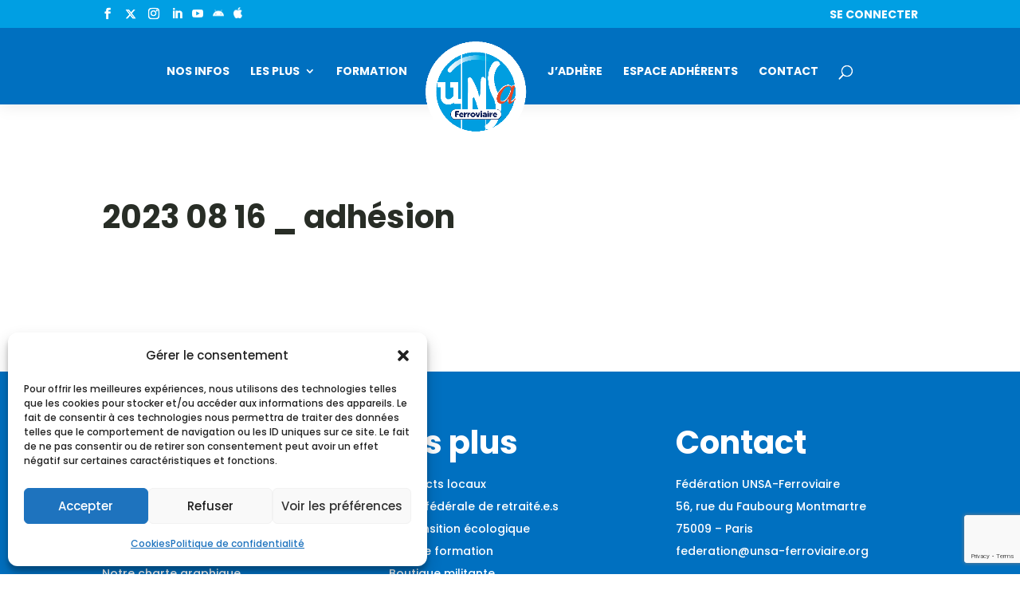

--- FILE ---
content_type: text/html; charset=utf-8
request_url: https://www.google.com/recaptcha/api2/anchor?ar=1&k=6LcnLqkpAAAAAFei4Xydvw4FElsvFBBAflBzP_l_&co=aHR0cHM6Ly93d3cudW5zYS1mZXJyb3ZpYWlyZS5vcmc6NDQz&hl=en&v=N67nZn4AqZkNcbeMu4prBgzg&size=invisible&anchor-ms=20000&execute-ms=30000&cb=wrtw0q4t6bw3
body_size: 48622
content:
<!DOCTYPE HTML><html dir="ltr" lang="en"><head><meta http-equiv="Content-Type" content="text/html; charset=UTF-8">
<meta http-equiv="X-UA-Compatible" content="IE=edge">
<title>reCAPTCHA</title>
<style type="text/css">
/* cyrillic-ext */
@font-face {
  font-family: 'Roboto';
  font-style: normal;
  font-weight: 400;
  font-stretch: 100%;
  src: url(//fonts.gstatic.com/s/roboto/v48/KFO7CnqEu92Fr1ME7kSn66aGLdTylUAMa3GUBHMdazTgWw.woff2) format('woff2');
  unicode-range: U+0460-052F, U+1C80-1C8A, U+20B4, U+2DE0-2DFF, U+A640-A69F, U+FE2E-FE2F;
}
/* cyrillic */
@font-face {
  font-family: 'Roboto';
  font-style: normal;
  font-weight: 400;
  font-stretch: 100%;
  src: url(//fonts.gstatic.com/s/roboto/v48/KFO7CnqEu92Fr1ME7kSn66aGLdTylUAMa3iUBHMdazTgWw.woff2) format('woff2');
  unicode-range: U+0301, U+0400-045F, U+0490-0491, U+04B0-04B1, U+2116;
}
/* greek-ext */
@font-face {
  font-family: 'Roboto';
  font-style: normal;
  font-weight: 400;
  font-stretch: 100%;
  src: url(//fonts.gstatic.com/s/roboto/v48/KFO7CnqEu92Fr1ME7kSn66aGLdTylUAMa3CUBHMdazTgWw.woff2) format('woff2');
  unicode-range: U+1F00-1FFF;
}
/* greek */
@font-face {
  font-family: 'Roboto';
  font-style: normal;
  font-weight: 400;
  font-stretch: 100%;
  src: url(//fonts.gstatic.com/s/roboto/v48/KFO7CnqEu92Fr1ME7kSn66aGLdTylUAMa3-UBHMdazTgWw.woff2) format('woff2');
  unicode-range: U+0370-0377, U+037A-037F, U+0384-038A, U+038C, U+038E-03A1, U+03A3-03FF;
}
/* math */
@font-face {
  font-family: 'Roboto';
  font-style: normal;
  font-weight: 400;
  font-stretch: 100%;
  src: url(//fonts.gstatic.com/s/roboto/v48/KFO7CnqEu92Fr1ME7kSn66aGLdTylUAMawCUBHMdazTgWw.woff2) format('woff2');
  unicode-range: U+0302-0303, U+0305, U+0307-0308, U+0310, U+0312, U+0315, U+031A, U+0326-0327, U+032C, U+032F-0330, U+0332-0333, U+0338, U+033A, U+0346, U+034D, U+0391-03A1, U+03A3-03A9, U+03B1-03C9, U+03D1, U+03D5-03D6, U+03F0-03F1, U+03F4-03F5, U+2016-2017, U+2034-2038, U+203C, U+2040, U+2043, U+2047, U+2050, U+2057, U+205F, U+2070-2071, U+2074-208E, U+2090-209C, U+20D0-20DC, U+20E1, U+20E5-20EF, U+2100-2112, U+2114-2115, U+2117-2121, U+2123-214F, U+2190, U+2192, U+2194-21AE, U+21B0-21E5, U+21F1-21F2, U+21F4-2211, U+2213-2214, U+2216-22FF, U+2308-230B, U+2310, U+2319, U+231C-2321, U+2336-237A, U+237C, U+2395, U+239B-23B7, U+23D0, U+23DC-23E1, U+2474-2475, U+25AF, U+25B3, U+25B7, U+25BD, U+25C1, U+25CA, U+25CC, U+25FB, U+266D-266F, U+27C0-27FF, U+2900-2AFF, U+2B0E-2B11, U+2B30-2B4C, U+2BFE, U+3030, U+FF5B, U+FF5D, U+1D400-1D7FF, U+1EE00-1EEFF;
}
/* symbols */
@font-face {
  font-family: 'Roboto';
  font-style: normal;
  font-weight: 400;
  font-stretch: 100%;
  src: url(//fonts.gstatic.com/s/roboto/v48/KFO7CnqEu92Fr1ME7kSn66aGLdTylUAMaxKUBHMdazTgWw.woff2) format('woff2');
  unicode-range: U+0001-000C, U+000E-001F, U+007F-009F, U+20DD-20E0, U+20E2-20E4, U+2150-218F, U+2190, U+2192, U+2194-2199, U+21AF, U+21E6-21F0, U+21F3, U+2218-2219, U+2299, U+22C4-22C6, U+2300-243F, U+2440-244A, U+2460-24FF, U+25A0-27BF, U+2800-28FF, U+2921-2922, U+2981, U+29BF, U+29EB, U+2B00-2BFF, U+4DC0-4DFF, U+FFF9-FFFB, U+10140-1018E, U+10190-1019C, U+101A0, U+101D0-101FD, U+102E0-102FB, U+10E60-10E7E, U+1D2C0-1D2D3, U+1D2E0-1D37F, U+1F000-1F0FF, U+1F100-1F1AD, U+1F1E6-1F1FF, U+1F30D-1F30F, U+1F315, U+1F31C, U+1F31E, U+1F320-1F32C, U+1F336, U+1F378, U+1F37D, U+1F382, U+1F393-1F39F, U+1F3A7-1F3A8, U+1F3AC-1F3AF, U+1F3C2, U+1F3C4-1F3C6, U+1F3CA-1F3CE, U+1F3D4-1F3E0, U+1F3ED, U+1F3F1-1F3F3, U+1F3F5-1F3F7, U+1F408, U+1F415, U+1F41F, U+1F426, U+1F43F, U+1F441-1F442, U+1F444, U+1F446-1F449, U+1F44C-1F44E, U+1F453, U+1F46A, U+1F47D, U+1F4A3, U+1F4B0, U+1F4B3, U+1F4B9, U+1F4BB, U+1F4BF, U+1F4C8-1F4CB, U+1F4D6, U+1F4DA, U+1F4DF, U+1F4E3-1F4E6, U+1F4EA-1F4ED, U+1F4F7, U+1F4F9-1F4FB, U+1F4FD-1F4FE, U+1F503, U+1F507-1F50B, U+1F50D, U+1F512-1F513, U+1F53E-1F54A, U+1F54F-1F5FA, U+1F610, U+1F650-1F67F, U+1F687, U+1F68D, U+1F691, U+1F694, U+1F698, U+1F6AD, U+1F6B2, U+1F6B9-1F6BA, U+1F6BC, U+1F6C6-1F6CF, U+1F6D3-1F6D7, U+1F6E0-1F6EA, U+1F6F0-1F6F3, U+1F6F7-1F6FC, U+1F700-1F7FF, U+1F800-1F80B, U+1F810-1F847, U+1F850-1F859, U+1F860-1F887, U+1F890-1F8AD, U+1F8B0-1F8BB, U+1F8C0-1F8C1, U+1F900-1F90B, U+1F93B, U+1F946, U+1F984, U+1F996, U+1F9E9, U+1FA00-1FA6F, U+1FA70-1FA7C, U+1FA80-1FA89, U+1FA8F-1FAC6, U+1FACE-1FADC, U+1FADF-1FAE9, U+1FAF0-1FAF8, U+1FB00-1FBFF;
}
/* vietnamese */
@font-face {
  font-family: 'Roboto';
  font-style: normal;
  font-weight: 400;
  font-stretch: 100%;
  src: url(//fonts.gstatic.com/s/roboto/v48/KFO7CnqEu92Fr1ME7kSn66aGLdTylUAMa3OUBHMdazTgWw.woff2) format('woff2');
  unicode-range: U+0102-0103, U+0110-0111, U+0128-0129, U+0168-0169, U+01A0-01A1, U+01AF-01B0, U+0300-0301, U+0303-0304, U+0308-0309, U+0323, U+0329, U+1EA0-1EF9, U+20AB;
}
/* latin-ext */
@font-face {
  font-family: 'Roboto';
  font-style: normal;
  font-weight: 400;
  font-stretch: 100%;
  src: url(//fonts.gstatic.com/s/roboto/v48/KFO7CnqEu92Fr1ME7kSn66aGLdTylUAMa3KUBHMdazTgWw.woff2) format('woff2');
  unicode-range: U+0100-02BA, U+02BD-02C5, U+02C7-02CC, U+02CE-02D7, U+02DD-02FF, U+0304, U+0308, U+0329, U+1D00-1DBF, U+1E00-1E9F, U+1EF2-1EFF, U+2020, U+20A0-20AB, U+20AD-20C0, U+2113, U+2C60-2C7F, U+A720-A7FF;
}
/* latin */
@font-face {
  font-family: 'Roboto';
  font-style: normal;
  font-weight: 400;
  font-stretch: 100%;
  src: url(//fonts.gstatic.com/s/roboto/v48/KFO7CnqEu92Fr1ME7kSn66aGLdTylUAMa3yUBHMdazQ.woff2) format('woff2');
  unicode-range: U+0000-00FF, U+0131, U+0152-0153, U+02BB-02BC, U+02C6, U+02DA, U+02DC, U+0304, U+0308, U+0329, U+2000-206F, U+20AC, U+2122, U+2191, U+2193, U+2212, U+2215, U+FEFF, U+FFFD;
}
/* cyrillic-ext */
@font-face {
  font-family: 'Roboto';
  font-style: normal;
  font-weight: 500;
  font-stretch: 100%;
  src: url(//fonts.gstatic.com/s/roboto/v48/KFO7CnqEu92Fr1ME7kSn66aGLdTylUAMa3GUBHMdazTgWw.woff2) format('woff2');
  unicode-range: U+0460-052F, U+1C80-1C8A, U+20B4, U+2DE0-2DFF, U+A640-A69F, U+FE2E-FE2F;
}
/* cyrillic */
@font-face {
  font-family: 'Roboto';
  font-style: normal;
  font-weight: 500;
  font-stretch: 100%;
  src: url(//fonts.gstatic.com/s/roboto/v48/KFO7CnqEu92Fr1ME7kSn66aGLdTylUAMa3iUBHMdazTgWw.woff2) format('woff2');
  unicode-range: U+0301, U+0400-045F, U+0490-0491, U+04B0-04B1, U+2116;
}
/* greek-ext */
@font-face {
  font-family: 'Roboto';
  font-style: normal;
  font-weight: 500;
  font-stretch: 100%;
  src: url(//fonts.gstatic.com/s/roboto/v48/KFO7CnqEu92Fr1ME7kSn66aGLdTylUAMa3CUBHMdazTgWw.woff2) format('woff2');
  unicode-range: U+1F00-1FFF;
}
/* greek */
@font-face {
  font-family: 'Roboto';
  font-style: normal;
  font-weight: 500;
  font-stretch: 100%;
  src: url(//fonts.gstatic.com/s/roboto/v48/KFO7CnqEu92Fr1ME7kSn66aGLdTylUAMa3-UBHMdazTgWw.woff2) format('woff2');
  unicode-range: U+0370-0377, U+037A-037F, U+0384-038A, U+038C, U+038E-03A1, U+03A3-03FF;
}
/* math */
@font-face {
  font-family: 'Roboto';
  font-style: normal;
  font-weight: 500;
  font-stretch: 100%;
  src: url(//fonts.gstatic.com/s/roboto/v48/KFO7CnqEu92Fr1ME7kSn66aGLdTylUAMawCUBHMdazTgWw.woff2) format('woff2');
  unicode-range: U+0302-0303, U+0305, U+0307-0308, U+0310, U+0312, U+0315, U+031A, U+0326-0327, U+032C, U+032F-0330, U+0332-0333, U+0338, U+033A, U+0346, U+034D, U+0391-03A1, U+03A3-03A9, U+03B1-03C9, U+03D1, U+03D5-03D6, U+03F0-03F1, U+03F4-03F5, U+2016-2017, U+2034-2038, U+203C, U+2040, U+2043, U+2047, U+2050, U+2057, U+205F, U+2070-2071, U+2074-208E, U+2090-209C, U+20D0-20DC, U+20E1, U+20E5-20EF, U+2100-2112, U+2114-2115, U+2117-2121, U+2123-214F, U+2190, U+2192, U+2194-21AE, U+21B0-21E5, U+21F1-21F2, U+21F4-2211, U+2213-2214, U+2216-22FF, U+2308-230B, U+2310, U+2319, U+231C-2321, U+2336-237A, U+237C, U+2395, U+239B-23B7, U+23D0, U+23DC-23E1, U+2474-2475, U+25AF, U+25B3, U+25B7, U+25BD, U+25C1, U+25CA, U+25CC, U+25FB, U+266D-266F, U+27C0-27FF, U+2900-2AFF, U+2B0E-2B11, U+2B30-2B4C, U+2BFE, U+3030, U+FF5B, U+FF5D, U+1D400-1D7FF, U+1EE00-1EEFF;
}
/* symbols */
@font-face {
  font-family: 'Roboto';
  font-style: normal;
  font-weight: 500;
  font-stretch: 100%;
  src: url(//fonts.gstatic.com/s/roboto/v48/KFO7CnqEu92Fr1ME7kSn66aGLdTylUAMaxKUBHMdazTgWw.woff2) format('woff2');
  unicode-range: U+0001-000C, U+000E-001F, U+007F-009F, U+20DD-20E0, U+20E2-20E4, U+2150-218F, U+2190, U+2192, U+2194-2199, U+21AF, U+21E6-21F0, U+21F3, U+2218-2219, U+2299, U+22C4-22C6, U+2300-243F, U+2440-244A, U+2460-24FF, U+25A0-27BF, U+2800-28FF, U+2921-2922, U+2981, U+29BF, U+29EB, U+2B00-2BFF, U+4DC0-4DFF, U+FFF9-FFFB, U+10140-1018E, U+10190-1019C, U+101A0, U+101D0-101FD, U+102E0-102FB, U+10E60-10E7E, U+1D2C0-1D2D3, U+1D2E0-1D37F, U+1F000-1F0FF, U+1F100-1F1AD, U+1F1E6-1F1FF, U+1F30D-1F30F, U+1F315, U+1F31C, U+1F31E, U+1F320-1F32C, U+1F336, U+1F378, U+1F37D, U+1F382, U+1F393-1F39F, U+1F3A7-1F3A8, U+1F3AC-1F3AF, U+1F3C2, U+1F3C4-1F3C6, U+1F3CA-1F3CE, U+1F3D4-1F3E0, U+1F3ED, U+1F3F1-1F3F3, U+1F3F5-1F3F7, U+1F408, U+1F415, U+1F41F, U+1F426, U+1F43F, U+1F441-1F442, U+1F444, U+1F446-1F449, U+1F44C-1F44E, U+1F453, U+1F46A, U+1F47D, U+1F4A3, U+1F4B0, U+1F4B3, U+1F4B9, U+1F4BB, U+1F4BF, U+1F4C8-1F4CB, U+1F4D6, U+1F4DA, U+1F4DF, U+1F4E3-1F4E6, U+1F4EA-1F4ED, U+1F4F7, U+1F4F9-1F4FB, U+1F4FD-1F4FE, U+1F503, U+1F507-1F50B, U+1F50D, U+1F512-1F513, U+1F53E-1F54A, U+1F54F-1F5FA, U+1F610, U+1F650-1F67F, U+1F687, U+1F68D, U+1F691, U+1F694, U+1F698, U+1F6AD, U+1F6B2, U+1F6B9-1F6BA, U+1F6BC, U+1F6C6-1F6CF, U+1F6D3-1F6D7, U+1F6E0-1F6EA, U+1F6F0-1F6F3, U+1F6F7-1F6FC, U+1F700-1F7FF, U+1F800-1F80B, U+1F810-1F847, U+1F850-1F859, U+1F860-1F887, U+1F890-1F8AD, U+1F8B0-1F8BB, U+1F8C0-1F8C1, U+1F900-1F90B, U+1F93B, U+1F946, U+1F984, U+1F996, U+1F9E9, U+1FA00-1FA6F, U+1FA70-1FA7C, U+1FA80-1FA89, U+1FA8F-1FAC6, U+1FACE-1FADC, U+1FADF-1FAE9, U+1FAF0-1FAF8, U+1FB00-1FBFF;
}
/* vietnamese */
@font-face {
  font-family: 'Roboto';
  font-style: normal;
  font-weight: 500;
  font-stretch: 100%;
  src: url(//fonts.gstatic.com/s/roboto/v48/KFO7CnqEu92Fr1ME7kSn66aGLdTylUAMa3OUBHMdazTgWw.woff2) format('woff2');
  unicode-range: U+0102-0103, U+0110-0111, U+0128-0129, U+0168-0169, U+01A0-01A1, U+01AF-01B0, U+0300-0301, U+0303-0304, U+0308-0309, U+0323, U+0329, U+1EA0-1EF9, U+20AB;
}
/* latin-ext */
@font-face {
  font-family: 'Roboto';
  font-style: normal;
  font-weight: 500;
  font-stretch: 100%;
  src: url(//fonts.gstatic.com/s/roboto/v48/KFO7CnqEu92Fr1ME7kSn66aGLdTylUAMa3KUBHMdazTgWw.woff2) format('woff2');
  unicode-range: U+0100-02BA, U+02BD-02C5, U+02C7-02CC, U+02CE-02D7, U+02DD-02FF, U+0304, U+0308, U+0329, U+1D00-1DBF, U+1E00-1E9F, U+1EF2-1EFF, U+2020, U+20A0-20AB, U+20AD-20C0, U+2113, U+2C60-2C7F, U+A720-A7FF;
}
/* latin */
@font-face {
  font-family: 'Roboto';
  font-style: normal;
  font-weight: 500;
  font-stretch: 100%;
  src: url(//fonts.gstatic.com/s/roboto/v48/KFO7CnqEu92Fr1ME7kSn66aGLdTylUAMa3yUBHMdazQ.woff2) format('woff2');
  unicode-range: U+0000-00FF, U+0131, U+0152-0153, U+02BB-02BC, U+02C6, U+02DA, U+02DC, U+0304, U+0308, U+0329, U+2000-206F, U+20AC, U+2122, U+2191, U+2193, U+2212, U+2215, U+FEFF, U+FFFD;
}
/* cyrillic-ext */
@font-face {
  font-family: 'Roboto';
  font-style: normal;
  font-weight: 900;
  font-stretch: 100%;
  src: url(//fonts.gstatic.com/s/roboto/v48/KFO7CnqEu92Fr1ME7kSn66aGLdTylUAMa3GUBHMdazTgWw.woff2) format('woff2');
  unicode-range: U+0460-052F, U+1C80-1C8A, U+20B4, U+2DE0-2DFF, U+A640-A69F, U+FE2E-FE2F;
}
/* cyrillic */
@font-face {
  font-family: 'Roboto';
  font-style: normal;
  font-weight: 900;
  font-stretch: 100%;
  src: url(//fonts.gstatic.com/s/roboto/v48/KFO7CnqEu92Fr1ME7kSn66aGLdTylUAMa3iUBHMdazTgWw.woff2) format('woff2');
  unicode-range: U+0301, U+0400-045F, U+0490-0491, U+04B0-04B1, U+2116;
}
/* greek-ext */
@font-face {
  font-family: 'Roboto';
  font-style: normal;
  font-weight: 900;
  font-stretch: 100%;
  src: url(//fonts.gstatic.com/s/roboto/v48/KFO7CnqEu92Fr1ME7kSn66aGLdTylUAMa3CUBHMdazTgWw.woff2) format('woff2');
  unicode-range: U+1F00-1FFF;
}
/* greek */
@font-face {
  font-family: 'Roboto';
  font-style: normal;
  font-weight: 900;
  font-stretch: 100%;
  src: url(//fonts.gstatic.com/s/roboto/v48/KFO7CnqEu92Fr1ME7kSn66aGLdTylUAMa3-UBHMdazTgWw.woff2) format('woff2');
  unicode-range: U+0370-0377, U+037A-037F, U+0384-038A, U+038C, U+038E-03A1, U+03A3-03FF;
}
/* math */
@font-face {
  font-family: 'Roboto';
  font-style: normal;
  font-weight: 900;
  font-stretch: 100%;
  src: url(//fonts.gstatic.com/s/roboto/v48/KFO7CnqEu92Fr1ME7kSn66aGLdTylUAMawCUBHMdazTgWw.woff2) format('woff2');
  unicode-range: U+0302-0303, U+0305, U+0307-0308, U+0310, U+0312, U+0315, U+031A, U+0326-0327, U+032C, U+032F-0330, U+0332-0333, U+0338, U+033A, U+0346, U+034D, U+0391-03A1, U+03A3-03A9, U+03B1-03C9, U+03D1, U+03D5-03D6, U+03F0-03F1, U+03F4-03F5, U+2016-2017, U+2034-2038, U+203C, U+2040, U+2043, U+2047, U+2050, U+2057, U+205F, U+2070-2071, U+2074-208E, U+2090-209C, U+20D0-20DC, U+20E1, U+20E5-20EF, U+2100-2112, U+2114-2115, U+2117-2121, U+2123-214F, U+2190, U+2192, U+2194-21AE, U+21B0-21E5, U+21F1-21F2, U+21F4-2211, U+2213-2214, U+2216-22FF, U+2308-230B, U+2310, U+2319, U+231C-2321, U+2336-237A, U+237C, U+2395, U+239B-23B7, U+23D0, U+23DC-23E1, U+2474-2475, U+25AF, U+25B3, U+25B7, U+25BD, U+25C1, U+25CA, U+25CC, U+25FB, U+266D-266F, U+27C0-27FF, U+2900-2AFF, U+2B0E-2B11, U+2B30-2B4C, U+2BFE, U+3030, U+FF5B, U+FF5D, U+1D400-1D7FF, U+1EE00-1EEFF;
}
/* symbols */
@font-face {
  font-family: 'Roboto';
  font-style: normal;
  font-weight: 900;
  font-stretch: 100%;
  src: url(//fonts.gstatic.com/s/roboto/v48/KFO7CnqEu92Fr1ME7kSn66aGLdTylUAMaxKUBHMdazTgWw.woff2) format('woff2');
  unicode-range: U+0001-000C, U+000E-001F, U+007F-009F, U+20DD-20E0, U+20E2-20E4, U+2150-218F, U+2190, U+2192, U+2194-2199, U+21AF, U+21E6-21F0, U+21F3, U+2218-2219, U+2299, U+22C4-22C6, U+2300-243F, U+2440-244A, U+2460-24FF, U+25A0-27BF, U+2800-28FF, U+2921-2922, U+2981, U+29BF, U+29EB, U+2B00-2BFF, U+4DC0-4DFF, U+FFF9-FFFB, U+10140-1018E, U+10190-1019C, U+101A0, U+101D0-101FD, U+102E0-102FB, U+10E60-10E7E, U+1D2C0-1D2D3, U+1D2E0-1D37F, U+1F000-1F0FF, U+1F100-1F1AD, U+1F1E6-1F1FF, U+1F30D-1F30F, U+1F315, U+1F31C, U+1F31E, U+1F320-1F32C, U+1F336, U+1F378, U+1F37D, U+1F382, U+1F393-1F39F, U+1F3A7-1F3A8, U+1F3AC-1F3AF, U+1F3C2, U+1F3C4-1F3C6, U+1F3CA-1F3CE, U+1F3D4-1F3E0, U+1F3ED, U+1F3F1-1F3F3, U+1F3F5-1F3F7, U+1F408, U+1F415, U+1F41F, U+1F426, U+1F43F, U+1F441-1F442, U+1F444, U+1F446-1F449, U+1F44C-1F44E, U+1F453, U+1F46A, U+1F47D, U+1F4A3, U+1F4B0, U+1F4B3, U+1F4B9, U+1F4BB, U+1F4BF, U+1F4C8-1F4CB, U+1F4D6, U+1F4DA, U+1F4DF, U+1F4E3-1F4E6, U+1F4EA-1F4ED, U+1F4F7, U+1F4F9-1F4FB, U+1F4FD-1F4FE, U+1F503, U+1F507-1F50B, U+1F50D, U+1F512-1F513, U+1F53E-1F54A, U+1F54F-1F5FA, U+1F610, U+1F650-1F67F, U+1F687, U+1F68D, U+1F691, U+1F694, U+1F698, U+1F6AD, U+1F6B2, U+1F6B9-1F6BA, U+1F6BC, U+1F6C6-1F6CF, U+1F6D3-1F6D7, U+1F6E0-1F6EA, U+1F6F0-1F6F3, U+1F6F7-1F6FC, U+1F700-1F7FF, U+1F800-1F80B, U+1F810-1F847, U+1F850-1F859, U+1F860-1F887, U+1F890-1F8AD, U+1F8B0-1F8BB, U+1F8C0-1F8C1, U+1F900-1F90B, U+1F93B, U+1F946, U+1F984, U+1F996, U+1F9E9, U+1FA00-1FA6F, U+1FA70-1FA7C, U+1FA80-1FA89, U+1FA8F-1FAC6, U+1FACE-1FADC, U+1FADF-1FAE9, U+1FAF0-1FAF8, U+1FB00-1FBFF;
}
/* vietnamese */
@font-face {
  font-family: 'Roboto';
  font-style: normal;
  font-weight: 900;
  font-stretch: 100%;
  src: url(//fonts.gstatic.com/s/roboto/v48/KFO7CnqEu92Fr1ME7kSn66aGLdTylUAMa3OUBHMdazTgWw.woff2) format('woff2');
  unicode-range: U+0102-0103, U+0110-0111, U+0128-0129, U+0168-0169, U+01A0-01A1, U+01AF-01B0, U+0300-0301, U+0303-0304, U+0308-0309, U+0323, U+0329, U+1EA0-1EF9, U+20AB;
}
/* latin-ext */
@font-face {
  font-family: 'Roboto';
  font-style: normal;
  font-weight: 900;
  font-stretch: 100%;
  src: url(//fonts.gstatic.com/s/roboto/v48/KFO7CnqEu92Fr1ME7kSn66aGLdTylUAMa3KUBHMdazTgWw.woff2) format('woff2');
  unicode-range: U+0100-02BA, U+02BD-02C5, U+02C7-02CC, U+02CE-02D7, U+02DD-02FF, U+0304, U+0308, U+0329, U+1D00-1DBF, U+1E00-1E9F, U+1EF2-1EFF, U+2020, U+20A0-20AB, U+20AD-20C0, U+2113, U+2C60-2C7F, U+A720-A7FF;
}
/* latin */
@font-face {
  font-family: 'Roboto';
  font-style: normal;
  font-weight: 900;
  font-stretch: 100%;
  src: url(//fonts.gstatic.com/s/roboto/v48/KFO7CnqEu92Fr1ME7kSn66aGLdTylUAMa3yUBHMdazQ.woff2) format('woff2');
  unicode-range: U+0000-00FF, U+0131, U+0152-0153, U+02BB-02BC, U+02C6, U+02DA, U+02DC, U+0304, U+0308, U+0329, U+2000-206F, U+20AC, U+2122, U+2191, U+2193, U+2212, U+2215, U+FEFF, U+FFFD;
}

</style>
<link rel="stylesheet" type="text/css" href="https://www.gstatic.com/recaptcha/releases/N67nZn4AqZkNcbeMu4prBgzg/styles__ltr.css">
<script nonce="5N8eDrvYaQQ1iGuUr__HXQ" type="text/javascript">window['__recaptcha_api'] = 'https://www.google.com/recaptcha/api2/';</script>
<script type="text/javascript" src="https://www.gstatic.com/recaptcha/releases/N67nZn4AqZkNcbeMu4prBgzg/recaptcha__en.js" nonce="5N8eDrvYaQQ1iGuUr__HXQ">
      
    </script></head>
<body><div id="rc-anchor-alert" class="rc-anchor-alert"></div>
<input type="hidden" id="recaptcha-token" value="[base64]">
<script type="text/javascript" nonce="5N8eDrvYaQQ1iGuUr__HXQ">
      recaptcha.anchor.Main.init("[\x22ainput\x22,[\x22bgdata\x22,\x22\x22,\[base64]/[base64]/MjU1Ong/[base64]/[base64]/[base64]/[base64]/[base64]/[base64]/[base64]/[base64]/[base64]/[base64]/[base64]/[base64]/[base64]/[base64]/[base64]\\u003d\x22,\[base64]\\u003d\x22,\[base64]/Ci17DkmvDksOXWRQefMKJw4VOw5TDslPDlMOQE8KiYh7Dpn7DvcKoI8OMGkkRw6ghcMOVwp4KMcOlCBwxwpvCncOHwrpDwqYEQX7DrnMIwrrDjsKjwr7DpsKNwo13ADPCicKSN34twrnDkMKWDTEIIcOlwpHCnhrDr8O/RGQOwqfCosKpHsOQU0DCjsOnw7/DkMKbw6vDu25Hw4NmUCVTw5tFdVkqE13Dm8O1K0bCvlfCi27DpMObCEbCocK+PgzCmm/Cj3JIPMODwozCpXDDtXQVAU7Do03Dq8KMwo0pGkY7VsORUMKpwrXCpsOHAjbDmhTDocOWKcOQwqzDksKHcE7Dl2DDjyJIwrzCpcOVGsOucxBMY27CncKwJMOSFsKJE3nCpMKHNsK9dCHDqS/DksOhAMKwwqd1wpPCm8OYw6rDshwwBWnDvUsnwq3CusKdRcKnwoTDpyzCpcKOwo7DncK5KWTCpcOWLGQ9w4k5PWzCo8OHw67Du8OLOVdVw7wrw6vDqUFew7IKakrChjJ5w4/DklHDghHDjMKSXjHDgsOfwrjDnsK5w6w2TxUjw7ELKMOKc8OUIUDCpMKzwpfCgsO6MMOHwoE5DcO3wqnCu8K6w5NUFcKEYMKJTRXCmMOzwqEuwrF3wpvDj2HClMOcw6PCgzLDocKjwrLDkMKBMsOCT0pCw47Cgw4oU8Kewo/Dh8K3w7rCssKJacKVw4HDlsKCGcO7wrjDp8KpwqPDo04tG0cTw5XCohPCqlAww6YPJShXwpY/dsOTwogvwpHDhsKiD8K4FXJGe3PClcOAMQ9RRMK0wqg4D8OOw43DrGQlfcKBOcONw7bDtiLDvMOlw7RxGcOLw7nDqRJ9woPCjMO2wrcEATtYU8OkbQDCom4/wrYXw67CviDCiQPDvMKow7YPwq3DtmbCssKNw5HCqwrDm8KbT8O0w5EFZmLCscKlRQQ2wrNdw6XCnMKkw6vDq8OoZ8KCwp9BbgfDrsOgWcKAc8OqeMO6wpvChyXChsKLw7fCrXFkKEMkw4dQRy/CnMK1AUZBBXF/w6pHw77CncOWMj3CvcOeDGrDn8OIw5PCi2DCgMKoZMKnWsKowqdpwrA1w5/DkyXConvCjMKIw6drUm9pM8KDwq3Ch3fDu8KXLwzDl3o2wrLCkMOqwpY1wpPCk8Onw7rDpQPDkFkUcVnCozMZAcKxQsOTw4UeeMKPSMO1RV0Uw77ChsOgTDrCo8Kww6MEf3/DhcOew7Zjw5QjCsOtL8K5PCnCuXVMPcK9w5vDiEJeDsOAEsOSw4UZZ8K0wp0mFlQ/w6sOIk3Cn8Ohw7B9SDPDnl9gAzrDtDEJMMO3wqXChyADw5/DsMKFw5IkGcKNw5jCtcKxN8OVw4/Dgg3DpyYVIcK5wp0Zw6placKxwo8ZScKVw73CtHVxIWvDgh45YltPw4DCgFHCisKDw7DCpX95GMOcbSTCpX7DryLCkCrDoRHDp8KMw5XDgjVqwpAtC8Oqwo/CjFbCjMO7dMOsw4zDnBIjMVHDocOxwp3DpWcyLk7DtcKHUsK/w7NQwpTDqMKyZ37Ch0zDlTHCh8K0wpfDlVJzYMKXbsKwBMKtwrdPwqrCsybDlcOTw70cKcKET8Kkb8KzcsKyw75sw6RuwplkScOUwrDDvcKxw6FmwpzDk8ODw4t6wr8lwpUJw6LDnn1jw6AEwrXDhcOLw4TCtTDCqGbCkA/[base64]/eMOGZMO9w7zDscOfLsOWw4g7woXDnivDpMKTfQRUADQ6wqAHXi0Xw4YowoN+HsKrNMOEwqMQT07ChDLDqUDDvMOnw75VUjluwqDDjcKzHsOWKcKzwo3CtMKmZn5+EwbCvlLCmcK5bcOgTsKDG2LClMKJcsOzbsK/AcONw7PDrQ7DhWYhQ8OuwovCoDvDhi80wqnDisOaw4DCncKSE3DCmsK8wqEmw7HCl8Ofw7bDp2nDqMK1worDtzTCpcK9w5HDrVLDr8KTVD/[base64]/bX7Cq0cfwqPCq8KHw6DDixHDjGMFw67Cg8O/wqsbw77Cm8O2e8OILMKKw4PCt8OlGCkXLFHCnsOMC8OqwpcrC8O/IVHDlsKmG8KEATzDkFvCvMOew6fClkLCp8KCL8OAw5fCjTwzCRHCuwQ0wp/DlMKpPMOcR8K1MMK3wqTDl0bCiMO4wpfCksKqGEtmwpLCmMOAwqXCgQMDSMOow43CnhZew77DtMKHw7vDv8OIwpTDrMO7PsOuwqfCrD7Dhk/DkiYNw78XwqbClVoxwrXDo8Khw43CtDFjHRl6IcKxZcOiUMKIa8KqVhZjwoVsw7Yfw4Z7IX/DkxUqH8OeKcK5woxrw7TDlMKiOBHCnG1mw41Hwp/CmVBxwoFKwp0gGnrDvFhXJmdOw7jDuMOaCMKPCFXDksO/wpRlwoDDvMOuKcKBwpRXw74bG0YJwoR/EVPDpx/DpznDlFzCsDnCmWRZw7vCjhPDncOzw7HChAbCg8O4RAZewqFfwpMhwp7DqsOZUSFlwoVqw59iVMOPXcORW8OBZ0JTVcKfLT3Ds8O9fcOxLzp1wonCn8OTwprDlcO/F0McwoU3CCbCs1/[base64]/CtVNxwqBfwprDgcKfbg0qFMK4JMKAQsOOwpzDqsOBw7jCt3rDgxVnNMOeCsKkc8K+FMOXw6vDhGoPwrbCiD18wp8OwrAfw6HDhsOhwrXDkU/[base64]/DhsO3JsO8w53Di8KwVRtjw5PDoMOxVFXDhHJ4w6/DiTEHwq1SdUrDrT5Kw5MXGiXDuxHDqk/Cl11KBgMDE8K6w7h0OcKhHAfDjMONw4LDj8O2W8OyZcK3wojDgyXDocORamhfwr/[base64]/Dl8O2OcOswpoIPsOSecKwcsOlH34xwqPCucKlN8KZXzJHEMOeSzXDhcOPw4IjfhPCnVHCjRjChcOgw7HDmTHCowTCgcOjwokJw45Xwp4/wpLCoMO+wrHCmWxLwq9eYGrDpcKgwoFlQH0Gf0ZgQXnDpsKkWDE5QRoTacOPLsKPFcK1b0zCicONN1PDuMKTe8OAw7DDlCUvCRAcwqUvfsO6wrPCqC1PJMKfXijDrMOLwotbw54mLsKIUjfDtUnDlRAgwqd4wonDn8K2wpbCk1IvCGJcZsOUFMO/LcOHw47DuwETwrrCmsOeLGoQesOhHcOVwpbDucOLNRjDrsKTwosVw7YVbz3DgcKlegXCgGhzw4DCnsKddMKmwojDg3wQw4PCkMKLB8OHDMOZwp4odlrCnB09M0Zfw4PCjgsCBMK4w6fDmRrDpMO1w7EyEVLDq2nClcOew49oBGMrwoEcSz/CvwLCscOnDTYfwpHDhRUibQIBd0EZYBLDsSRww542wqhuE8KEw5t+UMKYbMKvw5M4w7IHIFZ9w4jDthtow4d8XsOFw7UAw5rCgHrCompbRMOww5sTwopPXMKJwozDmzXCkjfDscKUw6vDlWISWxx0woHDkTUNw67Cpy/CjHjClG0Hw7tWRcKqwoMqwo1hwqEyJsKcwpDCkcKqwp9obmzDpMOoGTMKLMKFd8OGdzLDtMODdMKvCBcsd8KybTnChcO+woXDtcOQABDDsMOkw4rDnMKUIzQ6wrbDumbCm3A3wpscHcK1w5cnwrMUdsKOwpLDnCbCtR8/wqnCtcKJEALDjsOywo8Me8KyPhvDkxHDmMO+w7TChS3ClMKodjLDqQLDoAJqf8Kow6IUw6Ihw6gQwoR5wpYRY382PVxDKsKnw6LDlsK7XFTCunjChMO5w5wuwrzCiMKjMy7CvnoMVcOsC8O9LG/DmQ8rD8ONLSXCslDCpEkHwodGIFjDtgg8w7cqQgrDtmvCt8KtTAjDpXPDvWDCmsOdGHo1ODYVwqt2wo4Zw6FhZR54wr3CrcKxwqDDkz4Ww6QDwpLDm8Kuw5ckw4XCicOScWZewrh8Qg10wp/CpHRUcsOfwozCjndMYm3DtUpjw7HDkkVDw5rCjcOyXQZmRhzDrgXCjzQ9cypUw7BvwpkoPsOEw4DDi8KPfkkmwqN7RRjCtcKdwrQawo1TwqjCo1DCgMKaEUPCqRRUf8OifkTDq3McQsKRw7J3PFBBXMO/[base64]/Dl8K6DT5lw55zYsKnBl3Cm2d8B8Ofwoxzw5DDt8OAWC/DiMK7wrB8DcOYDXHDvwE5w4RXw5RTJW4cwqjDuMOTw4oiLHV9VBHCrcK8DMKbG8Knw7N0ND8awroRw7DCmHwsw67DpsKZKsOMKsKPMMKcSU3CmnBkQnzDuMKKwpJkA8OCwrDDqcK9ZVLClz/Cl8KaDsKlwr4ywp/CosOWwrzDnsKLYsOAw6fCo2RDXsOXwpnDg8OYLmLDnUomPcO1J25sw6vDvMONUX7DpnErf8OPwqRvQFJtPijDt8Khw7N5ZMOkCV/[base64]/CqcK3DcKCwp7Cl2HDsUTCsmzCgG9mwq46S8O9wqPCv8O7w4dmwpzDsMO7aQtzw7t1b8OKV110wrkMw4zDvnh+fFbCiDHCncKgw51cWcOYw4Uuw4Quw63DtsKkJlF3wrTCkGw8ecOuYsO/A8O7wqbClUw5Q8K6wrzCmMOpAWt8w7DCqsOjw4RBRcOzw6PCiAUbdGrDjSzDisObw7g/w6LDpMKRwqXDsxDDtAHClSzDi8OhwocSw7lIXsK+w7FdcAxuQMO6OjRlHcO7w5FOw53Co1DDiDHDqC7DlsKzw47DvX3Dk8OiwrfDi33Dr8Orw73ChiI9w5Qdw6J+wpU5VWsXNMOXw6sgwpDDsMK9woLDhcK0PD/Cr8KwOxc6U8OqR8OGd8Onw59gN8OVwqUTDULCpMKuwrHDhEpWwq3CoSbDiDnDvj4xezF0wo7DsgrCp8Obd8K4wowHJsO5O8OxwoDDg1BFEjcTW8K9w6JbwqpiwrZew7PDmwTCnsO/w60iw4jClXUcw4YncMOKIHbCosK0woPDogfDgMKswojCuFxzw4Rpw40jwoB0wrM3MsOkX17DlBvDucOSMH/DqsK4w6PChMKrHgtwwqXDqhQXGi/Dk13Cvl0lwoI0wrjDucKqWi8bwp9WUMKuJEjDtXYcKsKewoHDkXTCosKYwqZYXyfClAFSX17DrEcmwp7DhHJWwozDlsO2aWbDhsOMw5XDnGYmV2A3w6d2NX/ChFg1wpbDpMK+wojDjjfDsMOJdjHCll7Cgl8zFQg2w7kJW8OQGsKdw4/DkzLDn3XDswdFKUtcwp19CMK0wqI0w78FHw5bLcOAIUHCncOkdWYrwoPDs07CuHDDozPCrGZ7SkAew6YOw43DlX7Cgl/DrsOpwrE+w5fClQQIBgBgwq3CiFEnVTBFDhnCrcKaw5UZwp5mw5wcMcOUJMO/wplewqgRSSLDhsOQw5wYw6XCpCpuwr8JZsKew7jDscKzV8K6MADDgcKKw63DsCZ5XGcpwrYBNMKTOMKeCkLCm8OBw43Ci8OYFsO8c30ISxROwqHCt34Hw7/[base64]/w7TCn8KgaHjDrsK4wqXCiXDCu8OkJHLCosKiwonDk07CmTJLwog7w67DgMOOeFZoAl/CrMOwwpXCl8OjU8OXWsKmMMOrJsKjTcKcZB7DqBMFHsKlwp/DscKQwovCs1k0NMK9wpTDrcO7bxUGwq/DhcKHEnXCkVANdgLCgQgmRcKAXwvDqCoOV2fCj8K5ZTTDsmdIwqkxOMO5e8KRw7/DlMO6wq93wrvCvy7Cn8Kew4jCh3wywq/[base64]/DvUh7w61YcsK9w7UtPS9rPC3CoGPCokJ3YsO4w6h4fsOrwo4yXh/Ck3QAw6/DqsKUBcK2VsKWd8OMwpnCnsKGw7ZOwocRaMOxcGnDqENzwqLDuDDDqgUPw4wcQsKtwpBmw5rDkMOlwqF/YBsGwozChsOrRUnCosOVb8KEw7g8w7sYL8OoBsOnCMK+w700XsKxCSnCpGEPYnoWw53Dg0ojwqDDmcKQfMKIb8OZwqXDvMK8G0jDksO9LFcyw4PCkMK4PcKPDVrDkcKNfX3CvcK5wqw+w49wwoXCmMKVDmVXd8O/UkfDpzR/AsK3KDzClcOMwppabRXCqmXDr2jChRPDtDEMw4NUw43Cj1vCoghHY8O6ewYBw5zCtsK8Hn7Cli7Ci8OWw6Ylwosbw7IIbFjCgn7CpMKAw6tawpF5Nm4Iw71BIsOPXsKqRMOwwrAzw6rChzFjw6bDicKuGzzCk8Kiwqc1wqDCmMKTM8OmZlXCoSHDlh/CvH7CuQHDnUFJwqkUwpDDu8O9w4I7wqg5HMOVCSlHw4zCo8Oww5nDlGJNw4wxw4DCr8Oqw6FucHPCnsK4e8Onwo4Ow4bCjsKpFMKOLVtPw61DCA5gw4zDs23Cpz/CrsOvwrUAAkLCtcKdC8K3w6BoKUfCpsKpJMOcwoDCpcOxWcOaATksEsOfNgJRwpPCpcKnTsOMw7Qbe8KEHWo0UV1VwqFIOcK7w6fCoHvCiDrDrVE7wr/Dv8ODw7XCoMOSbMOaWDIqwp4Vw6s9JMKOw4lPEDVMw51AeQFCKMKVw7HCn8OeKsOgwpvDtVfDuz7CjX3CkR19fsK8w7MDwpQpw5YMwoNAwofCmX3CkXpaYBp1TmvDkcOnbMKRfXfDvMKFw45AGwk1JMO1wrYNL39swqV1McO0wqY/[base64]/[base64]/[base64]/Dj8KUwqkBw6bChyXDvsOdw7bDmsOBw7LCksO2w7EUGhRHOSPDjG8twro9wpNVOX1fIg/Dp8O0wo3CnDnDrcKtbhbClR7Dv8KgBsKgNEjCgsOvNcKGwoJ6IlRzHMKcwoV8w6DCiCVdwozClcKVNsK/wpIHw7I+PsO9Bx3CncOkKsKVHgRZwo3Cs8ORCcKnw5QNw59yIj5dw7bDvxgFL8OYLsKEXFQQw4U+w5/CkcOeAsO2w7xDOMOyO8KMXAhAwq/CmMK4KMKMGMKsesOLU8O0SsK3AGAjN8Kcwo8vw5zCr8K6w65uDgfDscO+w6XCsDd+BTMXwq3Ch3gHwq7Dr0rDnsKqwr9bUhvCv8K0DVnDu8OFfVDCjRPCoXB9LcKOw7fDoMKnwqV5MsK4ccKlwog3w5zCr3lXTcO/S8O/ajs3w7fDi3NJwpcbGMKdUMOSKVLDkmIXE8OGwoHCozTCucOlfcOJI1MBBnESw68GMgzDkTgXwofCmD/Cvwh0SDXDoCDDlMOMwpwyw57DocKnJcOSGRlrTMO0woMrLhrDlsKyPcK/wpzCmghDIsOFw7MCbMK/w6IeSSF0w6lyw7zDtGpOU8O3w7TDo8O6KsK2wqtuwp1ywpxww6VPJiMXwpLCi8OwSC/CkBcZc8OOGsOpO8Kbw7QKKCHDgsOWw5rCv8KQw7/CtxbCqzTDmy/DnnfCrD7CqMOVwofDjTXCmkdDNsKUwo7CmTnCtGDDp0hiw7UNwqXCu8Kkw6nDiWIfbsOUw6jDk8KJXMOJwqHDgsOUw5HClQxOw40PwoRGw6F4wrHCvG5lw55ZX33DhcOFFTvDqkrDp8KJIcO9w5F7w74cIcOMwqPDu8OOL3rCjzhwMH/DjT52wq4jw5zDtnsmRFzCuF41LsK5UUVjw6QMMhZ0w6XDisKvBFE+wo5UwoJuw5kpPsK2VsOZw5TCisOdwrrCs8O2w7RGwpvChylmw7rDthnCo8OUBxHCsTXDusOtAsKxPT8pwpMqw6dRPDHCqAVjwqUVw6pqQF8QasOvIcOARMOZO8Omw6ZNw7TCnMO/K1LCqi1kwqJXEMK9w6jDskJDd1zDpRXDqElgw5LCqTwpSMOfJGXCmVXClmdNJS/[base64]/[base64]/DsDIewoPDo8KYwopawqcTwqLDi8OeYcK+wpfCqRljw6hpwpRww4DCqsKGw4sOw7IyG8OTOj7DlAfDpMKiw5Flw6IQw48Tw7g0cyl1DMKPGMKpwocpP1jDjw3DssOLa1MkEMK8OUx/w6MBwqrDjcOCw63DjcKkFMKjX8O4dCnDoMKGKMOzw7LCosO6K8OvwrjClFDDnSzDpQzDkGkHKcK4RMOeV2XCgsKeIA0VwpzCnj7CjEU1woXDvcKZw6khwrDClcKhOMK8AcK2HsOwwoYtHADCqW5HexjCocO/dDolC8KBw5kKwrcjd8OQw7Flw5d6wptjWsO+O8KNwrlFBSgkw75bwoDCkMOXY8KgThHCtMKXw7t1wqbCjsKHZ8O6wpDDgMO2wrp9w7jCkcKuMnPDhlQzwrPDpcOPVXxDSMKbIBLDt8Odw7tCw4rCj8O/wr5Lw6fDoVtUw7x1wrU+wqgxVBXCv1zCnEPComnCn8O/SkLCqU9IQsKfciLCnMO8w6YUJDEwfk91F8Omw5rCqcOXHnTDmT4qMlEvezjCnS5JGAo9RC0ofcKRFm3DmcO2asKJwp3DlcK+UnQ4GiDChcKbYMO/[base64]/ChExRCiQ9R8OAw7rCgMOxWsKOwqpiwpg6BgJcwp/CpXU2w4LCvjdqw47CnU11w54nw7vDkxcNwpwJw4zCn8Kddm7DtCNTasODEcOIwqHCm8ONMVo/OMOkw7jCvQ3DicKOwojDjsK4JMKQExsiaxpaw47CiH1Lw7vDvcKtw55BwqYTwr/DsR7CgMONQcOxwqdqKRctIMOJwoAEw63CkcO7wpRKDMK0FcO5X3fDosKSwq7DoQnCocOMecO1eMOYFEZLWhsNwotzw5xGw7TDmwXCrwEzCcOMahDDj3oLH8OCw7zCmlxkwpXDlAFZRBXCmknDlRx3w4BbTMOIQzpWw6MkEkphwqzCvk/DucOOw4YIHsOXCsKCIcKzw5tgHcOAw5LCuMO2O8KgwrDCmMOfNQvDicKKw5RiO2LCsW/[base64]/wqbDlxA4w792w7Jyw5clwprCh8KxGBXChsK3wrk8wrPDhW00wqBhAlNTVAzChDfCmVoFwrgMZsOUWy4xw67CtcObwq/DsjsnKsOiw7dlYGYFwp/[base64]/Dv0vCjALCqX/Ds1xWNMKyTsO4wodRw74nwpNPYy/Co8KbKhLDk8KSKcKFw49iwrs+PcKww7fCiMO8wrTDojfClsKEw7fCr8KVXTzCrlRnZMKSwpTDisK3wpZUIxwlAxnCtwFKwo/Cl04LworCtMOzw57CgcOAwovDuRHDrcO0w5zCtG/DsXTCncKIKC5uwrxFbVbCvcO8w6bCjUTCgHnCvsO5eiBmwqMww74CWTpWeikBUQcAKcKjA8KgDMO6wonDpB/CucOowqJYfD4uPEHCnVsaw4/ClcOcw7TChH9cwrDDliUlw6/[base64]/[base64]/[base64]/Cg3vCncK6DWjDmcOgFUV+eUE+McKQwp/DgSPCpcOPwojDgSLDgcOoVwXDoSJ0wqZ/wq1jwoXCnsK2woYOBMKyRwjChDbCpArCvQ3Dq1Nxw6vDkcKPNgIaw6sLQMO7wo8mV8OoXUBfZMOoC8O5TsOvwrnDnUHDt08wA8KpIw7CoMOdwoDCukc7wpF/KMKlNsONw7vCnAZ6w6fCv1JUw7TCjMKwwoTDs8O/wpXCrWvDkAwCw6fDjirCm8KCYxs+w5nDtMKeO3bCqsOYw6YYFVzDs3rCvsKPwpHCrBY9woPCghLCg8OVwoxXwoVCw5TCjRUiAcO4w67DlWt+HcOBS8OyP0/DtcOxUzLDnsOAw4g1wrhTJh/DlcO/w7I6RcO6w6QPfcOLV8OMKcOyLwZ5w5AHwrFMw4PDlUvDrRLCsMOrwpbCqMKZHsKLw6rDvDHDv8OaeMKGDxJoFSpHI8Klw5vDnxo5wq/Dm07DqhPDn1h5wrXDv8KFw6pvKGwkw47Cjn3DkcKtJ2Qew4BcRcKDw79rwrVzw7XCiUfDsFEBw509wrlOw67DjcOKw7LDucKQw6d6McOXw63DhgXDqsO0CnjCu03DqMOlFz/DjsKsWlfDmMO1wpA2BHgTwq7DqzAYUMOsd8OHwofCuCbCssK5WsKywrzDnxQnWQfCgyfDvcKFwrFHwqXChMO1w6LDsjTDh8Kgw6vCtg0MwrDCuwvCkMKCPQo1JQDDlMOeVh/DsMKAwr0MwpTCo1wPwol5wqTCulLCtMO8w57DscOAMMOzWMOeDMOwUsKdw40TFcOUwp/[base64]/[base64]/Dp8KhbMKzw7HCpw9swrNywpRRYBbDskTChCZiYm1Ww5tHIsOVGMKEw4xiBsKnMMOTWyQSw4nCrsKGwobCkHzDvzfDtl5ew4hywoZRwofCoQsnwpbCtilsHMKLwoVCwq3Ch8Klw4UKwqwqGMK8fWXCmXUID8KUDwJ1w5/DvMOlcsKPKV4ewqpAPcOLd8KowrFjwqPCisO+WXYtw4cnw7rCkSDCssKnbcOFQ2TDncOrwoYNwrgQw5/[base64]/wpnDiERKw7Z2w6TCl3hewr3DognDvMKpw54gw5vDisK0w6AXXMOaEMOiwrPDpsK2wolsVXsWw6tYw6bCigXCijw7bjoSL0rCmcKhbsKRwr9XDsOPb8K6TB9EfcKlDxUZwod5w78Bb8KdDcO/[base64]/DgcKAMHzDih0UwqNDLFZbw47DlxzCr8OjJX5jwpcMOlnDncOWwojDm8OxwrbCt8KgwqDDuXcPw6HChmPCosOwwpIGaifDpcOuw4TCj8KkwroZwqnDqB0pVzrDqxXCu1gRb3/DkisiwpTCqSomGMO/P0MWYMKvwobClcOlw7TDrxwBe8KdVsKtB8OmwocPNMKfGcKhwpLDlUrCicO3wrdBwr/CiQkaTFTCt8OJwqFcMnplw7hFw7A5YsKnw4DDjnQhw5QgHDTDqcK+w7RHw7DDtsK5YcKFSQJbMwNQVcOJw4XCp8KwXjZOw4ozw7XDoMOOw78tw7jDtgA9w6XCmGbChXHCrcO/wq8gwpTDisOjwqEgwpjDl8KDwq/ChMOEVcOldGLDo1p2wpjCocKxw5JAwpjDg8K4w7orPGPDp8Kpw5BUwplYwq7CiwdNw4AywqjDu3hvwqB6OHDCssKqw79XOlw1w7DCgcOqCA1RacOUwogCw64aLARHQsKSw7QDMWhYbwkWwoVuVcOuw4hywrlvw7/ChMK3wp1zeMKUE1zDucOMwqDCk8KRw5IeVMOfdcO5w7/Ctk9GBMKMw67DlMKDw4cDwoLDkz4UeMK4ekEJScOUw4ITQ8ONWMORWWfCu3NpD8K3WnbDicO1CSTCl8Kfw6DDv8KJGsOHwr/[base64]/CpsO0B8KLw6ZJwqnDnMK6CmbDhz4hw4fDi2pZS8K7blRjw5HDi8Opw7zDl8KFI3rCvzsdAMOPNMKZRsOzw41kCBPDv8ONw7vDvMODw4XClcKNw44CEsKgw5PChcO1dlbCqMKLY8Ohw6N7woDCnsKHwqRmb8OyQ8K/[base64]/Dh8Ogw6HCo8KUw5Idw5Zqw6zCscKCeXjCrcOCDD5ew7kYHCQxw5bDm17CunrDjMOgw6seXF7Cnwhww5rCiADCp8KcS8KfIcKtWyfDncKdUnbDnHNresK0X8OZwqw7w5lvAy49wrNcw6wVb8OZEsKBwqdUEsO/w6/[base64]/CqlljTcObw7XDqwhdw5REQ8Ksw6nDucKjw7NPCMOlIyZFw7jDlMKdVcO8QsKYPsO0wqAYw6vDj3QMw5xzKR4LwpTDkMO/[base64]/HwjCln/DmcO+woXDmsKuCcOawofDl8Ouw7HDgxIBw5IGw58ANi0ufB4awovDpSfDg0zCmCzCvzfCtDfCqQnDgsORw4EkEkbCmXVgOsO/[base64]/CgsKvJsKJKcK4VT0TU8OdLcKVAMK9w4sZwq57ECIqdMOGw6sVcMO0w4LDpcOWw50pJDDCkcOnJcOBwoXDsk3DtDQSwpEYwrZMwokgJcO6a8Kgw5IUUWHDpVnCjnbDn8OGeTpsaw8BwrHDgW5mI8Ktwr5dwqQzw4DDkV3Dj8OqI8KeA8OWeMOVwpsMw5taTltFKkh/[base64]/QQDCsMOrHMO0E8KLwqtCKg8lwoXCqXRwDcOowrXCi8KOwoh/w7jDgz9hGx4cB8KOGcKxw6s8wpB3RcKSYkhzwp3DjETDqHnCosKlw6jCj8KzwqE+w4NIO8OSw6jCscKdc0nCtApIwoXCqHdHwqITV8O1TsOiBQkRwrNkcsO8woPCmcKgKsOaCcKlwq1OS2zCvMKlD8KCdcKrOEcMwot3w7Q7ZcOqwofCqcOHwqN/[base64]/CqUDCk0lfw5I9R3Eif8KlwqHDin7DkikVw6PDsUHDnMOoT8OEwp17wpHCusK6wrgRw7nCksOjw5VAwol7wonDisKBw5/CthTDojnCncOQcjzCqcKjBMOYwq/CpnPCkcKHw40NTMKjw7UkIMOGcsKWwocVLMKuw7PDvsOYYRvCrlrDvl4xwosOdFt9MzfDt37Cn8O1BSBEw74Swotsw4TDpMKlw7IpB8KZwqpswp8DwqvCkTrDpyPCrsKdwqbDlFnDncKZwqDCuQ3Ci8OIEMKTGTvCti/CpFjDrMKWCll0wpTDtsOtw7dBWBVDwo3Du2DDlcKHYyPCi8OZw6/CiMKFwrTCn8Ktwr4WwqDDvGjCmD/DvUXDs8KhBQvDjcKjWcOzTsOhNmZrw4TCoBnDoAwDw6zCgcO9w59/GcK7LQBAH8Kuw7VhwqPCvsO9AMKQVzhQwo3Dk33Dmno4dznDv8Ogwr5uw51OwpPCkm3Ds8OFXMOKwoYAHcO7OsKGw5XDl0kjFMOzTX7CpC/CrxsqWMOgw4LDqW8KXMKGwqVCCsKAWRrCkMOeJsKjQsO3SC3CisOHSMORG31TfW7DjMOPKsKywq0qFFYxwpYIcsKRw4nDk8OEDsOSwqYAYXPDvGjCgA8NEcKXNsKXw6XDqyTCrMKoO8OHV33CvsKAJRw8dg7Cmy/CjcONw7jDqSzDglFZw5B4VQk5KnQ2dcKTwo3DqQrCgBnCrcOdw48cwppqwq0sTsKNVMOFwrxJAiYNQlTCpFQeU8OiwoxdwqjCiMOrSMK3wqPDgsKSwobCnsO/fcKiwoROD8Oewq3CgMKzwqbDisOWw6VlDsKBacOMw4HDisKfw7RgwpPDmcOzchUgBUZYw6ssQnwOw5Uhw4tXTkvCg8Oww6dSw5cCYWHClMKDVgrCvAwdwrHChcKjLg7DoyEuwp7Du8K8w5vDncKNwp9RwpVSHEIMKcO/w4bDuxrCiEgUUzbDv8OHcMOEw6/DtMKvw6/ChMKqw4jCllBGwoBdI8KGSsODw4DCmWEGwoQeTMKsGcO5w5/DgMO3wrJTIMOWwpw5OsK+XCJ2w7fClcONwqHDlQQ5ZllIfsKxwo7DhGZAw70gUsO3woB1TMKww67DrGlSwqE/w7xkwowOwoDCr3nCosKRLDzClWPDm8OfLkTCgsKsRlnCvMOhU2JVw4nDrSbCosOJRsKZGxrCtcKHw77DqcKAwoLDvEMIc3xHUMKtEwhEwrV7XMO/wpx8DEtkw53ClCckDwVawq/DqsOwHsO6w4tIw5Z2w4VjwpHDnGtEJDpTLzZ1ATfCmsOjXXIpIlDCv1PDlh7CncOsPEVVDE4oOcKkwoDDhV5AOQYBw4vCg8O5GsOVwq8OYsOJFnQqO3/CjMKhUzbCpX1NS8Kjwr3Ct8OzDMKcJcO9MiXDhsOawoPDlhHDgGVvZMOywr/DlcOzw7lfw6Auw57CggvDtBlqGsOgwqzCv8KxNDpRd8KUw6Z/wqbDmAnCuMK6UklPw6cwwos/RsKuc18LT8K7DsOSw5vCvTVSwp9iwq3DqW4Rwq4bw4PDmMOuXMKLw6nCtxh+w4MWEnR/wrbDvsKDw6PCicKFfwvDjF3Cv8K5aDgsOlDDo8K8GMKFWTlNZyEWTSDDsMOLISAXHGQrwr7Dti/Cv8KNw7pSw4jCh2oCwr0ow596dkrDj8OcUMOEwofCo8KRb8K6UMOobShBO2lLKClxwpLCnHDCt3YUIRHDlsKIE2HDl8KqTGfDkwEPbsKlRBHCg8Krwp7Dsl4/XcKaIcODwoAOwrfCgsOpTB80wpXCk8OtwpctRmHCscOyw5VBw6HCkMOIOMOsViYSwoTCpcOKw4h6w4DDhgrDphwUK8KMwoEXJ0gCNsKcXMOrwqnDmsKxw6LDuMK1w6lrwpjCicO/G8ODPsO0bxzCicO0wq1aw6cBwrs1eCnChB/CuyJqH8OCBHjDgMKBc8K0W1DCssKeGcOqQFzCvcORawHCryLDksOvTcK0YTLCh8KrP1xNaWNnAcORLytJw6wWasO6w7tBw7PDgU45wojDl8KFw7jDrcKwM8KuJz4UED8HVAnDi8OPO2VWLMKdXAPCrsKOw57DlnZXw4PCt8OoWgEMwrMUDcOIJsKAQGLDhMK/wrA2SUzCg8O5bsKcw5dhw4zDuDHCsUDDkA8Mw5clwo7DrMO3wrpFJlPDlsOiwpfCoTJEw4nDvsK2H8KewoXDrzTCncK7wrXCvcKqw7/DhsKawoXCkHfDv8Oww6UzSz1MwqHCnMOBw7XDmyEjPxXCi3VAX8KRL8O8w5rDuMKqwqtJwo9PCsO8WxHCkC/Dtk7DmMKLZcOAw5dZHMOfR8OIwrTCucOOCMOsZsO1w5PCvUxrU8KSNm/[base64]/woHCkgpAMMODagfDtsKNw6dJI0DDq3DDkX/DiMK5wqbDscKqw5tDL0/[base64]/NhzCvMOPYsOOw7fDqcOHwpYIDnHDvsOlw4rClsKkWcKXL17ChXBKw6FJwojCicKTwozCtcKGQsKJw6NxwqYXwqXCocOEO3JhXyt6woh1wp1Zwq/[base64]/CvjdFwrUoScK2wpMUERJywpkRKEbDm25awr5/DsOUw7DCmsK5HGsFwpJTCWHCuxXDv8K5w58KwqR9w5rDplrCmsKUwpjDpMObbBgAw77ChUXCvMK2VCrDhcOwEcK/[base64]/DvsOmZBdrX1gLXsK3QsOaQyrCthRsecKCAcK4Z1sUwrnDn8KcbsOZwpxKel/Cu2R8e0LCvMOow7nDhgnDggfDoW/[base64]/CkFjCtX7CqMKxw7/DucO4GF59w6F4wrrCmEnDl8KWwo/DkxoGMGHDuMOAaFEFCMKgbRgMwqjDjiLDlcKpN2/[base64]/[base64]/CrGB0UFrDun7CuC7Dv8OYBwjCpsKaw4rDuiNsw48FwrfClQ/[base64]/CkwHDg8O+w7/CrAF6wrJvSVxvw5gaw612w7vCmz/CjBNPwoAIaVXCi8K0w7HCn8OlLXBqPsKTECJ5wo9gTMOMasORVsO+w6xGw4XDkMKzw5pcw6VVdcKIw4rCn3jDrwx/wqXChcOhMMKLwoxGNHnDijfCosKXOsOQKMKqMB3Ctns4FcO+w47Cu8OkwrV5w7PCvsOlFMO9FEhOKMKIBCxaZH/CrsKRw4Miw6TDtx7DrsKZesKrw7w9ScKowpHCv8KSQHXDhULCsMKcasOPw5LCiVrCiQQzLcOvAcKEwp/DkB7DlMKvwofCo8KAwqQGHTDCrsOGH08jacK5woBJw7g/[base64]/DmsOUwoDDjzoFwrBlw5pUwoLCu8K5ClAHw6TDp8OKAcO1wpxICT7Cg8OQSXI/w7whYsK1wpfCmCLDk3bDhsOOIXDCs8Omw4PCocKhYGDCtcKTw4dde2rCv8KSwqwIwpTDn19TTlnDr3HCnMKRc1nCj8OffQJhBsO5cMKlOcOxw5YOwq3CtWsqJsKbQMOQCcKqQsO/[base64]/CqzEcD8KKwocLGWRORz8fMMODYkvDkMOTw78Xw5pOwqZrPDTDiQfCrMOlw7TCmUcXw5PCtnhjw6XDv0TDkipkbGDDoMKJw63CqsOmwq5Vw5nDrD7CgsOPw6HCsWnCohrCq8OqSxVIGMOPw4R+wqTDgh9lw5NSwoVFMMOKw5kSTj/[base64]/[base64]/CtsOQwqBfcQDDkcK2wp3Csm/DicOnw79vbcOHwplIKcOOZBnChQ1cwrFZc1rDtA7CqgrCrMOdNsKGLVLDp8O7wr/DqkcFw6TCrcOLw4XCsMO9CcKFH3trScKdwrduKzbCm2PDjG/[base64]/Ch0fCjcOaw7/CiTXCgMKwEsK2wqMpw6vDkcONw7NeHcOcG8OiwrXClyt0Cx7DgiXDvmLDnsKWW8OILCcHw795OwzCmsKBP8KHwrMkwrwQw51DwqXCkcKjw4rDv2s7Kn/DgcOAw4rDrsOcw7rDij5Aw4pXw4XDk3vCgsOeIcKawp3DgMKiTcOvSEk8CMOwwpTDpg3DksKdGMKNw5JJwrAVwqXDhcOSw6LDkGDDhsKyLsKUwqrDvsKKd8K+w6g1wr0zw61rNMK1woFywoEdbFbCjx3DkMO2aMO+w4HDhl/CujR/clHDocO5w5XCv8Ouw7TCucOywp3DsDfCqFM7wqhkwpHDrMKewojDu8ORwqjCsSbDlsO4BElKfjJxw4jDuw7Dj8KtQsKmBMOkwoHDisOpC8K9w5jCm0/Dp8Ovb8OoDgrDv1UFwph/[base64]/[base64]/ScOsw6XDsC7CqMOrwpzCjsKTTRh/NcKvwp0yw5nCk8KkwqbDuD7DmMKlw60BWsODw7BjEsKXw45sEcO/XsKzw5xQa8KpB8OSw5PDs0UzwrBYwpAvwqYaKsOcwolBw4IewrFfwqfCmMOjwph1CVvDlMKXw44pScKzw4gGwoQVw7TCr2LChmFpworDqMOrw6Brw5Q+L8KCacKdw6/CqSrCil7Ck1fDpsKwGsOTccKHEcKEG8Ouw7UIw7bCicKqw4zCo8O6w5PDnsOOVmABw719V8OSAzPDvsKca07Dt0wHTcKlP8KccMKBw6VWw5sHw6ZZw7tNNHkHfxvCsH1Uwr/[base64]/NBxvH8OsQsOywr/[base64]/DmMO0DQvCgmPDtG4+McKPw6I5wrDDjS/CssKVwpPDtMKZNcOAwrVowofDj8OEwoIEw4XCqMKtScKcw4gNesOlfwZhw7rCmMKmw78AE2HCum3CqTM7VyBfw6/CnMOiwo/CucKTVMKNwobDsU4jBcKbwrZjw53Cg8K3JjLCu8KJw77CoHUOw6rComFiwp4nBcK8w6MFJsOwQMOFJMOdf8OBw7vDqETCg8O1cjYzL17DrMObEsKBC1gCQgVTw6FTwrUyUcOCw4Bgcil6G8O0ZsKLw6jDuA/[base64]/UsOSwoBowrfDicOsUhHCiArDicKzwoNABVTCnMOdZ1PDucKYZsOeRz9RaMO/wp/[base64]/wp3Ci08Yw4/DkcOoWiBiwoYDSMKxw7l5w5PDvQLDm3XDhlTDqR85w4JZGUrCjGbCksOpw7NGbG/Di8O6WUUEwqPDmcOVw67DljoSdcKEwrIMw50VJ8KVMsOFWMOtwpoQNMOBG8OyTMOnw5zCs8KfWg0PUSZVAhp7wqVIw6vDmcKIS8O/[base64]/Dm0rCiMKvw7dnwpfDhkbCv8KJansew5vDqMOGb8OTOMOvwofCkW/ChnRvc0LCu8O1wpDDvsKuEFrCk8OlwrPCh0hdWUfCm8ONIsKCAkfDpcOKAsOtKHXDvMOYU8OJf1DDtsKpF8KAw5cyw4wFwrPCpcKwRMKKwpU4wolPVnfDqcOCQMKGwr3DqsObwoN6w4bCrsOge0wQwpzDgcOKwrhSw5DCpsKAw4QDwojCsF/DpFFAHTVkwoA5wp/ClXfCgRHDhFlOahEbYsOHQsO9w78\\u003d\x22],null,[\x22conf\x22,null,\x226LcnLqkpAAAAAFei4Xydvw4FElsvFBBAflBzP_l_\x22,0,null,null,null,1,[21,125,63,73,95,87,41,43,42,83,102,105,109,121],[7059694,378],0,null,null,null,null,0,null,0,null,700,1,null,0,\[base64]/76lBhnEnQkZnOKMAhnM8xEZ\x22,0,0,null,null,1,null,0,0,null,null,null,0],\x22https://www.unsa-ferroviaire.org:443\x22,null,[3,1,1],null,null,null,1,3600,[\x22https://www.google.com/intl/en/policies/privacy/\x22,\x22https://www.google.com/intl/en/policies/terms/\x22],\x22NfCQeXLT0vAhwnE+Icr8ecZWs6KkIxa34usJ+BnRong\\u003d\x22,1,0,null,1,1769457761108,0,0,[66,36,184],null,[139,213,116],\x22RC-smR6UO1ZdqkRCA\x22,null,null,null,null,null,\x220dAFcWeA6at9U46g6fGFZd8k41wNEwgxCmrgHbnCbhzKaqlMghSrVcrqWsLlmzYP7tHifEEhAnM_MaFO5tvTX3AHlturzZm4-GeQ\x22,1769540561020]");
    </script></body></html>